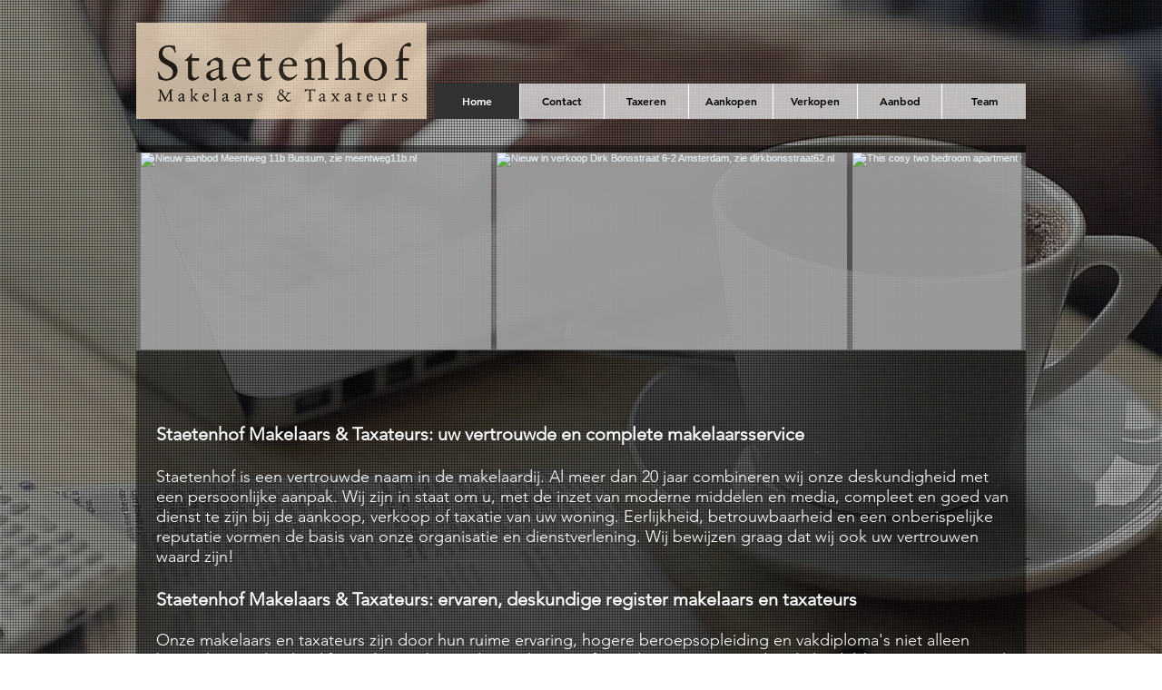

--- FILE ---
content_type: text/html; charset=UTF-8
request_url: https://statenhof.com/
body_size: 196
content:

<!DOCTYPE HTML PUBLIC "-//W3C//DTD HTML 4.0 Transitional//EN">
<HTML>

  <HEAD>
    <META http-equiv="Refresh" content="0; url=http://www.staetenhof.com">
  </HEAD>

  <BODY>
  </BODY>
</HTML>




--- FILE ---
content_type: text/css; charset=utf-8
request_url: https://www.staetenhof.com/_serverless/pro-gallery-native-layout-fixer/layoutCssNative?id=comp-m8fofhzr5_r_comp-lp9pu1jk&items=40467_388_218%7C41216_388_218%7C41219_388_218%7C41708_388_218%7C41918_388_218%7C41962_388_218%7C42300_388_218%7C41381_388_218%7C41001_388_218%7C40380_388_218%7C40630_388_218%7C41056_388_218%7C38048_388_218%7C37984_388_218%7C38076_388_218%7C37934_388_218%7C37840_388_218%7C37736_388_218%7C37802_388_218%7C38117_388_218&container=168.015625_970_217.984_720&options=controllers_layoutParams_structure_galleryRatio_method:%22MANUAL%22%7Ccontrollers_layoutParams_structure_galleryRatio_value:3%7ClayoutParams_structure_galleryLayout:2%7ClayoutParams_structure_scrollDirection:%22HORIZONTAL%22%7Ccontrollers_layoutParams_structure_imageWidth_method:%22FIXED%22%7Ccontrollers_layoutParams_structure_numberOfDisplayedItems:3%7ClayoutParams_structure_layoutOrientation:%22HORIZONTAL%22%7ClayoutParams_structure_itemSpacing:6%7ClayoutParams_structure_numberOfGridRows:1%7ClayoutParams_structure_numberOfColumns:3%7ClayoutParams_groups_density:0.3%7ClayoutParams_targetItemSize_value:21%7ClayoutParams_crop_method:%22FILL%22%7ClayoutParams_crop_ratios:1.7777777777777777%7ClayoutParams_structure_responsiveMode:%22SET_ITEMS_PER_ROW%22%7ClayoutParams_thumbnails_alignment:%22BOTTOM%22%7ClayoutParams_thumbnails_size:120%7ClayoutParams_thumbnails_spacing:4%7Ccontrollers_layoutParams_thumbnails_marginToGallery:4%7ClayoutParams_navigationArrows_enable:true%7ClayoutParams_navigationArrows_size:50%7ClayoutParams_navigationArrows_position:%22ON_GALLERY%22%7ClayoutParams_navigationArrows_container_type:%22BOX%22%7ClayoutParams_navigationArrows_mouseCursorContainerMaxWidth:%22100%25%22%7ClayoutParams_navigationArrows_verticalAlignment:%22ITEM_CENTER%22%7ClayoutParams_navigationArrows_padding:99%7Ccontrollers_layoutParams_external_info_placement:%22BELOW%22%7Ccontrollers_layoutParams_external_info_SocialButtonsHorizontalAlignment:%22LEFT%22%7Ccontrollers_layoutParams_internal_info_SocialButtonsHorizontalAlignment:%22LEFT%22%7ClayoutParams_info_placement:%22OVERLAY%22%7Ccontrollers_layoutParams_info_allowTitle:true%7Ccontrollers_layoutParams_info_allowDescription:true%7Ccontrollers_layoutParams_info_allowTitleAndDescription:%22,controllers_layoutParams_info_allowTitle,controllers_layoutParams_info_allowDescription%22%7Ccontrollers_layoutParams_info_verticalPadding:0%7Ccontrollers_layoutParams_info_horizontalPadding:0%7Ccontrollers_layoutParams_info_verticalAlignment:%22CENTER%22%7Ccontrollers_layoutParams_info_horizontalAlignment:%22CENTER%22%7ClayoutParams_info_sizeUnits:%22PIXEL%22%7ClayoutParams_info_height:0%7Ccontrollers_layoutParams_info_width_pixel:200%7Ccontrollers_layoutParams_info_width_percent:50%7Ccontrollers_layoutParams_info_newInfo_external_enabled:true%7Ccontrollers_layoutParams_infoElementOptions_external_order:%22top,Title,Description,middle,bottom%22%7Ccontrollers_layoutParams_infoElementOptions_internal_order:%22top,Title,Description,middle,bottom%22%7Ccontrollers_layoutParams_infoElementOptions_external_enabled:%22%22%7Ccontrollers_layoutParams_infoElementOptions_internal_enabled:%22%22%7Ccontrollers_layoutParams_external_info_CustomButtonCustomButtonText:%22Click%20here%22%7Ccontrollers_layoutParams_internal_info_CustomButtonHorizontalAlignment:%22CENTER%22%7Ccontrollers_layoutParams_internal_info_CustomButtonCustomButtonText:%22Click%20here%22%7Ccontrollers_layoutParams_external_info_CustomButtonHorizontalAlignment:%22CENTER%22%7ClayoutParams_info_width:200%7ClayoutParams_structure_galleryRatio_value:0%7ClayoutParams_thumbnails_marginToGallery:4%7ClayoutParams_crop_enable:false%7ClayoutParams_targetItemSize_unit:%22SMART%22
body_size: 249
content:
#pro-gallery-comp-m8fofhzr5_r_comp-lp9pu1jk .pro-gallery-parent-container{ width: 970px !important; height: 218px !important; } #pro-gallery-comp-m8fofhzr5_r_comp-lp9pu1jk [data-hook="item-container"][data-idx="0"].gallery-item-container{display: block !important;height: 217px !important;left: 0px !important;opacity: 1 !important;right: auto !important;top: 0px !important;transition: opacity .2s ease !important;width: 386px !important;} #pro-gallery-comp-m8fofhzr5_r_comp-lp9pu1jk [data-hook="item-container"][data-idx="0"] .gallery-item-wrapper{width: 386px !important;height: 217px !important;margin: 0 !important;} #pro-gallery-comp-m8fofhzr5_r_comp-lp9pu1jk [data-hook="item-container"][data-idx="0"] .gallery-item-content{width: 386px !important;height: 217px !important;margin: 0px 0px !important;opacity: 1 !important;} #pro-gallery-comp-m8fofhzr5_r_comp-lp9pu1jk [data-hook="item-container"][data-idx="0"] .gallery-item-hover{width: 386px !important;height: 217px !important;opacity: 1 !important;} #pro-gallery-comp-m8fofhzr5_r_comp-lp9pu1jk [data-hook="item-container"][data-idx="0"] .item-hover-flex-container{width: 386px !important;height: 217px !important;margin: 0px 0px !important;opacity: 1 !important;} #pro-gallery-comp-m8fofhzr5_r_comp-lp9pu1jk [data-hook="item-container"][data-idx="0"] .gallery-item-wrapper img:not(.magnified-item-preload){width: 100% !important;height: 100% !important;opacity: 1 !important;} #pro-gallery-comp-m8fofhzr5_r_comp-lp9pu1jk [data-hook="item-container"][data-idx="1"].gallery-item-container{display: block !important;height: 217px !important;left: 392px !important;opacity: 1 !important;right: auto !important;top: 0px !important;transition: opacity .2s ease !important;width: 386px !important;} #pro-gallery-comp-m8fofhzr5_r_comp-lp9pu1jk [data-hook="item-container"][data-idx="1"] .gallery-item-wrapper{width: 386px !important;height: 217px !important;margin: 0 !important;} #pro-gallery-comp-m8fofhzr5_r_comp-lp9pu1jk [data-hook="item-container"][data-idx="1"] .gallery-item-content{width: 386px !important;height: 217px !important;margin: 0px 0px !important;opacity: 1 !important;} #pro-gallery-comp-m8fofhzr5_r_comp-lp9pu1jk [data-hook="item-container"][data-idx="1"] .gallery-item-hover{width: 386px !important;height: 217px !important;opacity: 1 !important;} #pro-gallery-comp-m8fofhzr5_r_comp-lp9pu1jk [data-hook="item-container"][data-idx="1"] .item-hover-flex-container{width: 386px !important;height: 217px !important;margin: 0px 0px !important;opacity: 1 !important;} #pro-gallery-comp-m8fofhzr5_r_comp-lp9pu1jk [data-hook="item-container"][data-idx="1"] .gallery-item-wrapper img:not(.magnified-item-preload){width: 100% !important;height: 100% !important;opacity: 1 !important;} #pro-gallery-comp-m8fofhzr5_r_comp-lp9pu1jk [data-hook="item-container"][data-idx="2"].gallery-item-container{display: block !important;height: 217px !important;left: 784px !important;opacity: 1 !important;right: auto !important;top: 0px !important;transition: opacity .2s ease !important;width: 386px !important;} #pro-gallery-comp-m8fofhzr5_r_comp-lp9pu1jk [data-hook="item-container"][data-idx="2"] .gallery-item-wrapper{width: 386px !important;height: 217px !important;margin: 0 !important;} #pro-gallery-comp-m8fofhzr5_r_comp-lp9pu1jk [data-hook="item-container"][data-idx="2"] .gallery-item-content{width: 386px !important;height: 217px !important;margin: 0px 0px !important;opacity: 1 !important;} #pro-gallery-comp-m8fofhzr5_r_comp-lp9pu1jk [data-hook="item-container"][data-idx="2"] .gallery-item-hover{width: 386px !important;height: 217px !important;opacity: 1 !important;} #pro-gallery-comp-m8fofhzr5_r_comp-lp9pu1jk [data-hook="item-container"][data-idx="2"] .item-hover-flex-container{width: 386px !important;height: 217px !important;margin: 0px 0px !important;opacity: 1 !important;} #pro-gallery-comp-m8fofhzr5_r_comp-lp9pu1jk [data-hook="item-container"][data-idx="2"] .gallery-item-wrapper img:not(.magnified-item-preload){width: 100% !important;height: 100% !important;opacity: 1 !important;} #pro-gallery-comp-m8fofhzr5_r_comp-lp9pu1jk [data-hook="item-container"][data-idx="3"].gallery-item-container{display: block !important;height: 217px !important;left: 1176px !important;opacity: 1 !important;right: auto !important;top: 0px !important;transition: opacity .2s ease !important;width: 386px !important;} #pro-gallery-comp-m8fofhzr5_r_comp-lp9pu1jk [data-hook="item-container"][data-idx="3"] .gallery-item-wrapper{width: 386px !important;height: 217px !important;margin: 0 !important;} #pro-gallery-comp-m8fofhzr5_r_comp-lp9pu1jk [data-hook="item-container"][data-idx="3"] .gallery-item-content{width: 386px !important;height: 217px !important;margin: 0px 0px !important;opacity: 1 !important;} #pro-gallery-comp-m8fofhzr5_r_comp-lp9pu1jk [data-hook="item-container"][data-idx="3"] .gallery-item-hover{width: 386px !important;height: 217px !important;opacity: 1 !important;} #pro-gallery-comp-m8fofhzr5_r_comp-lp9pu1jk [data-hook="item-container"][data-idx="3"] .item-hover-flex-container{width: 386px !important;height: 217px !important;margin: 0px 0px !important;opacity: 1 !important;} #pro-gallery-comp-m8fofhzr5_r_comp-lp9pu1jk [data-hook="item-container"][data-idx="3"] .gallery-item-wrapper img:not(.magnified-item-preload){width: 100% !important;height: 100% !important;opacity: 1 !important;} #pro-gallery-comp-m8fofhzr5_r_comp-lp9pu1jk [data-hook="item-container"][data-idx="4"]{display: none !important;} #pro-gallery-comp-m8fofhzr5_r_comp-lp9pu1jk [data-hook="item-container"][data-idx="5"]{display: none !important;} #pro-gallery-comp-m8fofhzr5_r_comp-lp9pu1jk [data-hook="item-container"][data-idx="6"]{display: none !important;} #pro-gallery-comp-m8fofhzr5_r_comp-lp9pu1jk [data-hook="item-container"][data-idx="7"]{display: none !important;} #pro-gallery-comp-m8fofhzr5_r_comp-lp9pu1jk [data-hook="item-container"][data-idx="8"]{display: none !important;} #pro-gallery-comp-m8fofhzr5_r_comp-lp9pu1jk [data-hook="item-container"][data-idx="9"]{display: none !important;} #pro-gallery-comp-m8fofhzr5_r_comp-lp9pu1jk [data-hook="item-container"][data-idx="10"]{display: none !important;} #pro-gallery-comp-m8fofhzr5_r_comp-lp9pu1jk [data-hook="item-container"][data-idx="11"]{display: none !important;} #pro-gallery-comp-m8fofhzr5_r_comp-lp9pu1jk [data-hook="item-container"][data-idx="12"]{display: none !important;} #pro-gallery-comp-m8fofhzr5_r_comp-lp9pu1jk [data-hook="item-container"][data-idx="13"]{display: none !important;} #pro-gallery-comp-m8fofhzr5_r_comp-lp9pu1jk [data-hook="item-container"][data-idx="14"]{display: none !important;} #pro-gallery-comp-m8fofhzr5_r_comp-lp9pu1jk [data-hook="item-container"][data-idx="15"]{display: none !important;} #pro-gallery-comp-m8fofhzr5_r_comp-lp9pu1jk [data-hook="item-container"][data-idx="16"]{display: none !important;} #pro-gallery-comp-m8fofhzr5_r_comp-lp9pu1jk [data-hook="item-container"][data-idx="17"]{display: none !important;} #pro-gallery-comp-m8fofhzr5_r_comp-lp9pu1jk [data-hook="item-container"][data-idx="18"]{display: none !important;} #pro-gallery-comp-m8fofhzr5_r_comp-lp9pu1jk [data-hook="item-container"][data-idx="19"]{display: none !important;} #pro-gallery-comp-m8fofhzr5_r_comp-lp9pu1jk .group-view-0{--group-top: 0px !important;--group-left: 0px !important;--group-width: 392px !important;--group-right: auto !important;} #pro-gallery-comp-m8fofhzr5_r_comp-lp9pu1jk .group-view-1{--group-top: 0px !important;--group-left: 392px !important;--group-width: 392px !important;--group-right: auto !important;} #pro-gallery-comp-m8fofhzr5_r_comp-lp9pu1jk .group-view-2{--group-top: 0px !important;--group-left: 784px !important;--group-width: 392px !important;--group-right: auto !important;} #pro-gallery-comp-m8fofhzr5_r_comp-lp9pu1jk .group-view-3{--group-top: 0px !important;--group-left: 1176px !important;--group-width: 392px !important;--group-right: auto !important;} #pro-gallery-comp-m8fofhzr5_r_comp-lp9pu1jk .group-view-4{--group-top: 0px !important;--group-left: 1568px !important;--group-width: 392px !important;--group-right: auto !important;} #pro-gallery-comp-m8fofhzr5_r_comp-lp9pu1jk .group-view-5{--group-top: 0px !important;--group-left: 1960px !important;--group-width: 392px !important;--group-right: auto !important;} #pro-gallery-comp-m8fofhzr5_r_comp-lp9pu1jk .group-view-6{--group-top: 0px !important;--group-left: 2352px !important;--group-width: 392px !important;--group-right: auto !important;} #pro-gallery-comp-m8fofhzr5_r_comp-lp9pu1jk .group-view-7{--group-top: 0px !important;--group-left: 2744px !important;--group-width: 392px !important;--group-right: auto !important;} #pro-gallery-comp-m8fofhzr5_r_comp-lp9pu1jk .group-view-8{--group-top: 0px !important;--group-left: 3136px !important;--group-width: 392px !important;--group-right: auto !important;} #pro-gallery-comp-m8fofhzr5_r_comp-lp9pu1jk .group-view-9{--group-top: 0px !important;--group-left: 3528px !important;--group-width: 392px !important;--group-right: auto !important;} #pro-gallery-comp-m8fofhzr5_r_comp-lp9pu1jk .group-view-10{--group-top: 0px !important;--group-left: 3920px !important;--group-width: 392px !important;--group-right: auto !important;} #pro-gallery-comp-m8fofhzr5_r_comp-lp9pu1jk .group-view-11{--group-top: 0px !important;--group-left: 4312px !important;--group-width: 392px !important;--group-right: auto !important;} #pro-gallery-comp-m8fofhzr5_r_comp-lp9pu1jk .group-view-12{--group-top: 0px !important;--group-left: 4704px !important;--group-width: 392px !important;--group-right: auto !important;} #pro-gallery-comp-m8fofhzr5_r_comp-lp9pu1jk .group-view-13{--group-top: 0px !important;--group-left: 5096px !important;--group-width: 392px !important;--group-right: auto !important;} #pro-gallery-comp-m8fofhzr5_r_comp-lp9pu1jk .group-view-14{--group-top: 0px !important;--group-left: 5488px !important;--group-width: 392px !important;--group-right: auto !important;} #pro-gallery-comp-m8fofhzr5_r_comp-lp9pu1jk .group-view-15{--group-top: 0px !important;--group-left: 5880px !important;--group-width: 392px !important;--group-right: auto !important;} #pro-gallery-comp-m8fofhzr5_r_comp-lp9pu1jk .group-view-16{--group-top: 0px !important;--group-left: 6272px !important;--group-width: 392px !important;--group-right: auto !important;} #pro-gallery-comp-m8fofhzr5_r_comp-lp9pu1jk .group-view-17{--group-top: 0px !important;--group-left: 6664px !important;--group-width: 392px !important;--group-right: auto !important;} #pro-gallery-comp-m8fofhzr5_r_comp-lp9pu1jk .group-view-18{--group-top: 0px !important;--group-left: 7056px !important;--group-width: 392px !important;--group-right: auto !important;} #pro-gallery-comp-m8fofhzr5_r_comp-lp9pu1jk .group-view-19{--group-top: 0px !important;--group-left: 7448px !important;--group-width: 392px !important;--group-right: auto !important;} #pro-gallery-comp-m8fofhzr5_r_comp-lp9pu1jk {height:218px !important;}#pro-gallery-comp-m8fofhzr5_r_comp-lp9pu1jk {height:218px !important; width:970px !important;}#pro-gallery-comp-m8fofhzr5_r_comp-lp9pu1jk .pro-gallery-margin-container {height:218px !important;}#pro-gallery-comp-m8fofhzr5_r_comp-lp9pu1jk [data-hook="gallery-column"] {height:220px !important; width:976px !important;}#pro-gallery-comp-m8fofhzr5_r_comp-lp9pu1jk .one-row {height:220px !important; width:976px !important;}#pro-gallery-comp-m8fofhzr5_r_comp-lp9pu1jk .pro-gallery-parent-container {height:218px !important; width:970px !important;}#pro-gallery-comp-m8fofhzr5_r_comp-lp9pu1jk .thumbnails-gallery {display: none !important;}#pro-gallery-comp-m8fofhzr5_r_comp-lp9pu1jk .pro-gallery-prerender{height:218px !important;}#comp-m8fofhzr5_r_comp-lp9pu1jk .pro-gallery-wix-wrapper { display: block !important; }